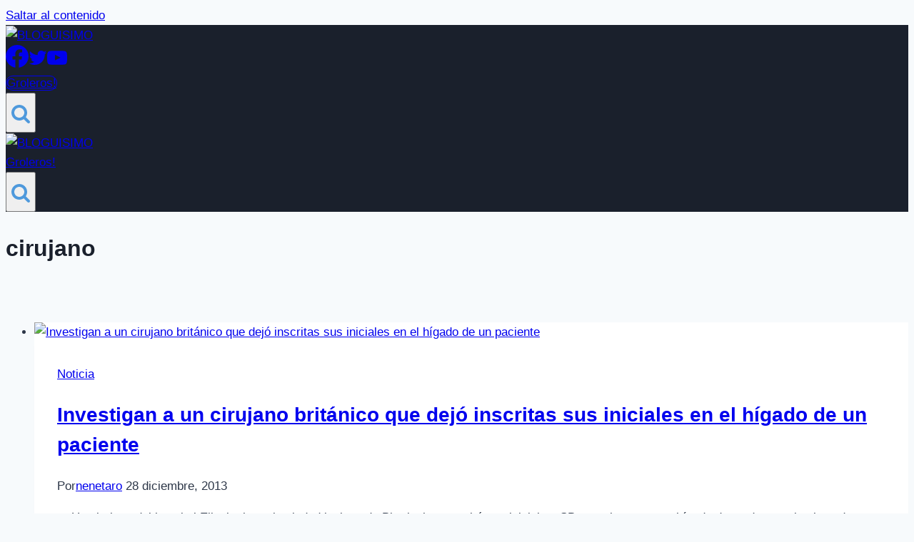

--- FILE ---
content_type: text/html; charset=utf-8
request_url: https://www.google.com/recaptcha/api2/aframe
body_size: 267
content:
<!DOCTYPE HTML><html><head><meta http-equiv="content-type" content="text/html; charset=UTF-8"></head><body><script nonce="k8tFYHSGSXThSoO3nU60Fg">/** Anti-fraud and anti-abuse applications only. See google.com/recaptcha */ try{var clients={'sodar':'https://pagead2.googlesyndication.com/pagead/sodar?'};window.addEventListener("message",function(a){try{if(a.source===window.parent){var b=JSON.parse(a.data);var c=clients[b['id']];if(c){var d=document.createElement('img');d.src=c+b['params']+'&rc='+(localStorage.getItem("rc::a")?sessionStorage.getItem("rc::b"):"");window.document.body.appendChild(d);sessionStorage.setItem("rc::e",parseInt(sessionStorage.getItem("rc::e")||0)+1);localStorage.setItem("rc::h",'1769079393698');}}}catch(b){}});window.parent.postMessage("_grecaptcha_ready", "*");}catch(b){}</script></body></html>